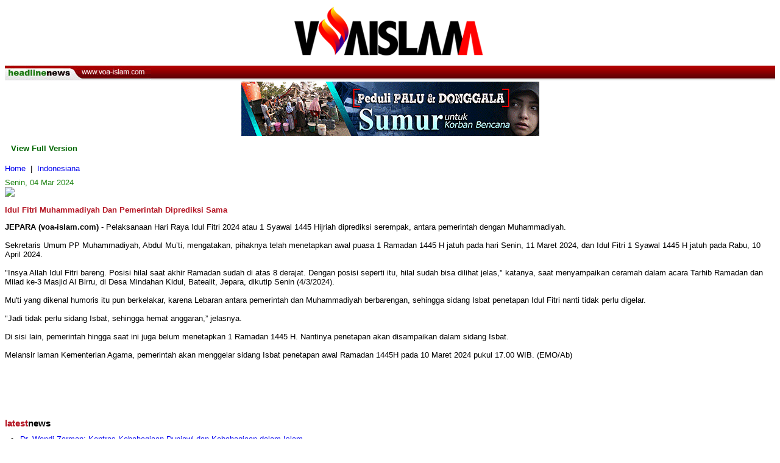

--- FILE ---
content_type: text/html; charset=UTF-8
request_url: https://m.voa-islam.com/news/indonesiana/2024/03/04/84113/idul-fitri-muhammadiyah-dan-pemerintah-diprediksi-sama/
body_size: 3094
content:

<!DOCTYPE html>
<html>
<head>
<link rel="shortcut icon" href="/images/favicon.png" type="image/x-icon" />
<meta http-equiv="Content-Type" content="text/html; charset=utf-8" />
<meta name="viewport" content="width=device-width; initial-scale=1.0; maximum-scale=1.0" /> 
<title>Idul Fitri Muhammadiyah Dan Pemerintah Diprediksi Sama</title>
<link rel="canonical" href="https://www.voa-islam.com/read/indonesiana/2024/03/04/84113/idul-fitri-muhammadiyah-dan-pemerintah-diprediksi-sama/">
<link rel="stylesheet" href="https://m.voa-islam.com/css/mobile.css" type="text/css" />
<link rel="stylesheet" href="https://m.voa-islam.com/css/mobile2.css" type="text/css" />
<meta name="description" content="Pelaksanaan Hari Raya Idul Fitri 2024 atau 1 Syawal 1445 Hijriah diprediksi serempak, antara pemerintah dengan Muhammadiyah." />
<meta name="keywords" content="sidang, isbat, hilal, ramashan, idul fitri, abdul mu'ti, muhammadiyah, ">
</head>
<body>
<div id="layout">
	<div id="header">
		<div class="logo"><a href="https://m.voa-islam.com/"><img src="https://m.voa-islam.com/images/logo-voa-islam-2019.png" border="0" title="voa-islam.com :: Voice of Al Islam - Voice of the Truth" alt="www.voa-islam.com" /></a></div>
	</div>
	<div class="up-separator"><img src="https://m.voa-islam.com/images/img-headline.jpg" /></div>
	
	<!--<center><a href="http://www.infaqdakwahcenter.com/read/idc/74/infaq-cerdas-salurkan-zakat-anda-untuk-beasiswa-yatim-dan-dhuafa/" target="_blank" rel="nofollow"><img style="max-width:100%" src="/images/Infaq-Cerdas-IDC.gif" /></a></center>-->
		<center><a href="http://www.infaqdakwahcenter.com/read/idc/516/peduli-tsunami-gempa-palu-donggala/" target="_blank" rel="nofollow"><img style="max-width:100%" src="/images/peduli-palu-donggala.gif" /></a></center>

	
<a style="color:#006600; font-weight:bold; clear:both; display:block; padding:10px; 0" href="http://www.voa-islam.com/index.php?view=full">View Full Version</a>


	
			<div class="breadcrumb">
				<a href="https://m.voa-islam.com/">Home</a> &nbsp;|&nbsp; <a href="https://m.voa-islam.com/news/indonesiana">Indonesiana</a>
			</div>	


			<div class="box-detail-content left">
				<div class="main-content-top">
					<div class="left header-green">Senin, 04 Mar 2024</div>
				</div>	
				
				
				<div class="the-content clear">
											<div class="img-content"><img src="http://www.voa-islam.com/timthumb.php?src=/photos6/ab2019/shalat idul fitri.jpg&h=480&w=640&zc=1" /></div>
										<h2 class="header-red">Idul Fitri Muhammadiyah Dan Pemerintah Diprediksi Sama</h2>
					<p><strong>JEPARA (voa-islam.com)</strong> - Pelaksanaan Hari Raya Idul Fitri 2024 atau 1 Syawal 1445 Hijriah diprediksi serempak, antara pemerintah dengan Muhammadiyah.<br /><br />Sekretaris Umum PP Muhammadiyah, Abdul Mu&rsquo;ti, mengatakan, pihaknya telah menetapkan awal puasa 1 Ramadan 1445 H jatuh pada hari Senin, 11 Maret 2024, dan Idul Fitri 1 Syawal 1445 H jatuh pada Rabu, 10 April 2024.<br /><br />"Insya Allah Idul Fitri bareng. Posisi hilal saat akhir Ramadan sudah di atas 8 derajat. Dengan posisi seperti itu, hilal sudah bisa dilihat jelas," katanya, saat menyampaikan ceramah dalam acara Tarhib Ramadan dan Milad ke-3 Masjid Al Birru, di Desa Mindahan Kidul, Batealit, Jepara, dikutip Senin (4/3/2024).<br /><br />Mu'ti yang dikenal humoris itu pun berkelakar, karena Lebaran antara pemerintah dan Muhammadiyah berbarengan, sehingga sidang Isbat penetapan Idul Fitri nanti tidak perlu digelar.<br /><br />"Jadi tidak perlu sidang Isbat, sehingga hemat anggaran,&rdquo; jelasnya.<br /><br />Di sisi lain, pemerintah hingga saat ini juga belum menetapkan 1 Ramadan 1445 H. Nantinya penetapan akan disampaikan dalam sidang Isbat.<br /><br />Melansir laman Kementerian Agama, pemerintah akan menggelar sidang Isbat penetapan awal Ramadan 1445H pada 10 Maret 2024 pukul 17.00 WIB. (EMO/Ab)</p>
		
		
					<iframe src="https://www.facebook.com/widgets/like.php?href=http://www.voa-islam.com/news/indonesiana/2024/03/04/84113/idul-fitri-muhammadiyah-dan-pemerintah-diprediksi-sama/" scrolling="no" frameborder="0" style="border:none; width:256px; height:80px"></iframe>
		
		<!--<a href="https://www.instagram.com/beauty.syarie/" target="_blank"><img title="Gamis Syari Murah Terbaru" src="/images/gamis-beauty-syari-terbaru-murah.gif" style='max-width:450px; width:100%; height:auto;' /></a>-->


					<br />
				</div>				

			</div>	


<!--	<div style="border:1px solid #00CC99; clear:both; padding:5px; text-align:center; background:#99FFFF;"><a style="color:#990000;" href="/kaos"><strong>Dapatkan kaos Islami dengan desain "I Love Islam", "Islam I Love U Full", "Proud to be a moslem"</strong></a></div>-->
					<div class="box-related-article" style="">
					<div class="font-18 text-bold"><H3><span class="header-red">latest</span><span class="header-black">news</span></H3></div>
					<div class="related-content">
						<ul>
												
							<li><a href="https://m.voa-islam.com/news/indonesiana/2026/01/18/85499/drwendi-zarmankontras-kebahagiaan-duniawi-dan-kebahagiaan-dalam-islam/">Dr. Wendi Zarman: Kontras Kebahagiaan Duniawi dan Kebahagiaan dalam Islam</a></li>
												
							<li><a href="https://m.voa-islam.com/news/indonesiana/2026/01/17/85495/tak-perlu-curhat-di-medsoskemenhaj-jadikan-kawal-haji-pusat-pengaduan-jamaah/">Tak Perlu Curhat di Medsos! Kemenhaj Jadikan Kawal Haji Pusat Pengaduan Jamaah</a></li>
												
							<li><a href="https://m.voa-islam.com/news/indonesiana/2026/01/16/85493/kpk-klaim-kantongi-bukti-kuatpetinggi-pbnu-gus-aiz-disebut-terima-aliran-dana-biro-travel-haji/">KPK Klaim Kantongi Bukti Kuat! Petinggi PBNU Gus Aiz Disebut Terima Aliran Dana Biro Travel Haji</a></li>
												
							<li><a href="https://m.voa-islam.com/news/indonesiana/2026/01/16/85492/pangsa-pasar-keuangan-syariah-tembus-30,3-persenkiai-aiyub-nilai-jadi-motor-ekonomi-nasional/">Pangsa Pasar Keuangan Syariah Tembus 30,3 Persen, Kiai Aiyub Nilai Jadi Motor Ekonomi Nasional</a></li>
												
							<li><a href="https://m.voa-islam.com/news/indonesiana/2026/01/11/85484/konsep-feminisme-gender/">Konsep Feminisme & Gender </a></li>
												
							<li><a href="https://m.voa-islam.com/news/indonesiana/2026/01/07/85480/mui-soroti-pasal-kuhp-barunikah-siri-dan-poligami-terancam-pidana/">MUI Soroti Pasal KUHP Baru: Nikah Siri dan Poligami Terancam Pidana?</a></li>
												
							<li><a href="https://m.voa-islam.com/news/indonesiana/2026/01/06/85476/orang-tua-minta-bantuan-damkar-bawa-anak-agar-mau-disunat/">Orang Tua Minta Bantuan Damkar Bawa Anak Agar Mau Disunat</a></li>
												
							<li><a href="https://m.voa-islam.com/news/indonesiana/2026/01/05/85474/bpjph-resmi-buka-program-sehati-2026sediakan-1,35-juta-sertifikat-halal-gratis/">BPJPH Resmi Buka Program SEHATI 2026, Sediakan 1,35 Juta Sertifikat Halal Gratis</a></li>
							
						</ul>
						
						<div class="more-related"><a href="https://m.voa-islam.com/news/indonesiana">News Index &raquo;</a></div>					</div>
				</div>	

<!--	
<script async src="//pagead2.googlesyndication.com/pagead/js/adsbygoogle.js"></script>
<ins class="adsbygoogle"
     style="display:block"
     data-ad-client="ca-pub-1724258498575409"
     data-ad-slot="6966767575"
     data-ad-format="auto"></ins>
<script>
(adsbygoogle = window.adsbygoogle || []).push({});
</script>-->
	
	<div id="menu-navi" style="text-align:center">
		<a href="https://m.voa-islam.com/">home</a> | <a href="https://m.voa-islam.com/news/south-east-voices">South East Asia</a> | <a href="https://m.voa-islam.com/news/world">Islam of The World</a> | <a href="https://m.voa-islam.com/news/islamia">Islamia</a> | <a href="https://m.voa-islam.com/news/muslimah">Muslimah</a> | <a href="https://m.voa-islam.com/news/teenage">Teenage</a> | <a href="https://m.voa-islam.com/news/interview-profile">Interview & Profile</a> | <a href="https://m.voa-islam.com/news/lintasberita">Lintas Berita Islam</a>
		
	</div>
	
<a style="color:#006600; text-align:center; font-weight:bold; clear:both; display:block; padding:10px; 0" href="http://www.voa-islam.com/index.php?view=full">View Full Version</a>
	
	
	<div id="footer" class="clear">
		<a href="https://m.voa-islam.com/"><img src="https://m.voa-islam.com/images/img-footer.gif" title="Voice of Al Islam" alt="Voice of Al Islam" /></a>
	</div>

	
</div>

<script type="text/javascript">

  var _gaq = _gaq || [];
  _gaq.push(['_setAccount', 'UA-9675785-1']);
  _gaq.push(['_setAllowLinker', true]);
  _gaq.push(['_setDomainName', 'voa-islam.com']);
  _gaq.push(['_trackPageview']);

  (function() {
    var ga = document.createElement('script'); ga.type = 'text/javascript'; ga.async = true;
    ga.src = ('https:' == document.location.protocol ? 'https://ssl' : 'http://www') + '.google-analytics.com/ga.js';
    var s = document.getElementsByTagName('script')[0]; s.parentNode.insertBefore(ga, s);
  })();

</script>	


</body>
</html>

--- FILE ---
content_type: text/css
request_url: https://m.voa-islam.com/css/mobile.css
body_size: 1431
content:

/* CSS Document */

body{
/* Most devices have their own fonts, but let's give it a shot */
font-family: Verdana, Arial, Helvetica, sans-serif;
	font-size:13px;
}
a, a:hover{ text-decoration:none;}
img{ border:0; }
.clear{
	clear:both;
	}
.left{
	float:left;
	}
.right{
	float:right;
	}		
.header-green{
	color:#1C8310;
	}	
.header-pink{
	color:#FF538F;
	}	
.header-red{
	color:#B41624;
	}
.header-red2{

	color:red;
	}
.header-black{
	color:#000000;
	}	
.header-yellow{
	color:#FFFF05;
	}
.header-white{
	color:#FFFFFF;
	}	
.header-grey{
	color:#999999;
	}	
.font-10{
	font-size:12px;
	}	
#layout{
	margin:0 auto;
	}
#header{
/*	background:url(http://m.voa-islam.com/images/bg-header.jpg) 0 16px repeat-x;*/
	}
.logo{
	text-align:center;
	}	
.logo img{
	max-width:90%;
	}	
.up-separator{
	height:26px;
	background:url(../images/bg-red.png) repeat-x;
}	
.headline{
	height:20px;
	background:url(http://m.voa-islam.com/images/bg-headline.jpg) no-repeat;
	padding:6px 0 0 3px;
	font-size:13px;
	}	
.headline-content{
	padding:4px;
	font-size:13px;
	}	
.headline-content img{
	width:100%;
	max-width:640px;
}	
.se-news{
	margin-top:5px;
/*	background: url(http://m.voa-islam.com/images/bg-se.jpg) repeat-x top;*/
	}	
.se-news.idc{
	background:#F3F3F3;
	border:1px solid #158300;
}	
.box-detail-content h2{
	font-size:14px;
	}	
.se-content{
	margin-top:10px;
	}	
.se-content h4, .box-detail-content h4{
	padding:0;
	margin:0;
	font-size:14px;
	font-family:Arial;
	}	
.se-content img, .box-detail-content img{
	margin-right:3px;
	max-width:100%;
	}
.se-list{
	padding-top:5px;
	}	
.more{
	margin:5px 20px 10px 0;
	text-align:right;
	}	
	
.teenage{
	background:#753164;
	}
.teenage-content{
	padding-left:5px;
	}
.teenage a{
	color:#FFFFFF;
	}
.lintasberita{
	background:url(http://m.voa-islam.com/images/bg-lintasberita.png) repeat-x top;
	}	
#footer{
	height:51px;
	background:url(http://m.voa-islam.com/images/bg-footer.jpg) repeat-x;
	}	
.one-voice{
	font-weight:bold;
	padding:11px 0 0 10px;
	width:129px;
	}	
.protected{
	color:#FFFFFF;
	padding:2px 0 0 7px;
	font-size:10px;
	font-family:Arial, Tahoma, Helvetica, sans-serif;
	}	
ul#list{
	margin:0;
	padding-left:20px;
	}	
ul#list a{
	color:#B41624;
	}	
.more-headline{
	padding:5px 0;
	font-weight:bold;
	text-decoration:underline;
	}	
.tanbox-first{
	background:#EDEDED;
	padding:5px;
	min-height:108px;
	}	
.se-list{
	border-bottom:1px dotted #999999;
	min-height:100px;
	}	
.se-list:hover{
	background:#EDEDED;
	}	
.idc .se-list{
	padding:5px 0 0 5px;
	min-height:50px;
}	
.idc .se-list a.header-red{
	color:#1C8310;
}
.breadcrumb{
	margin:8px 0;
	}	
.the-content h2{
	font-size:13px;
	font-weight:bold;
	}	
.pager-wrapper{
	margin:20px 0px;
	text-align:center;
	}
.pager li
	{
	display: inline;
	list-style-type: none;
	padding-right: 5px;
	}
.pager li a
	{
	color:#CC3300;
	}	
.box-related-article h3{
	padding:0;
	margin:0;
	}	
.box-related-article ul{
	margin-top:10px;
	padding-left:25px;
	padding-bottom:10px;
	list-style-type:disc;
	}	
.box-related-article ul li{
	padding-bottom:5px;
	}
.more-related{
	padding-bottom:20px;
	}	
#menu-navi{
	text-align:center;
	margin:10px 0;	
	}	
blockquote {
	margin: 1em 10px;
	padding:0px 0px 3px 25px;
	font-size:12px;
	color:#0066FF;
	font-family:trebucet, georgia;
	background: transparent url(http://m.voa-islam.com/images/quote.gif) no-repeat; }


.adstext{
	border:1px solid #99FF99;
	padding:0 10px;
	background:url(http://m.voa-islam.com/images/bg-adstext.jpg) repeat-x bottom;
	line-height:140%;
	}
.header-adstext{
	font-size:14px;
	color:#0000FF;
	padding:3px 0;
	height:40px;
	}	
.adstext h4{
	margin:0;
	padding:0;
	font-size:12px;
	}
.adstext h4 a{
	color:#026D98;
	}	
p.adstext-desc{
	margin:0;
	padding:0;
	font-size:12px;
	color:#333333;
	font-family:Tahoma;
	}
.content-adstext{
	padding:7px 0px;
	border-top:1px solid #CCCCCC;
	}
.content-adstext a{
	color:#009966;
	}
.desain img{
	padding-right:0px;
	}	
.info-promo{
	font-size:12px;
	color:#FF0000;
	}	
.kotak-desain{
	padding:2px;
	background-color:#CCCCCC;
	margin:2px;
	}	
.kotak-desain-lain{
	padding:2px;
	background-color:#CCCCCC;
	margin:1px;
	}	
.kotak-desain:hover, .kotak-desain-lain:hover{
	background-color:#99FF66;
	}
.kaos-image{
	text-align:center;
	}	
.kaos-image img{
	border:10px solid #CCCCCC;
	}	
.update-info{
	-moz-border-radius: 5px;
	-webkit-border-radius: 5px;
	border:1px solid #CC0000;
	padding:10px;
	margin-top:10px;
	}	
.pager-kaos-wrapper{
	margin:20px 0px;
	text-align:center;
	}
	
.pager-kaos li
{
display: inline;
list-style-type: none;
padding: 3px 5px;
border:1px solid #FFCC66;
	-moz-border-radius: 5px;
	-webkit-border-radius: 5px;
background-color:#FFFFCC;
}
.pager-kaos li a
{
	color:#FF9900;
}	
.info-pilih-desain{
	border:1px solid #33CC33;
	background-color:#CCFFFF;
	text-align:center;
	}	
.kotak-kaos-main{
	padding-bottom:10px;
	height:100px;
	}	
.kotak-kaos-main img{
	border-right:1px solid #CCCCCC;
	padding-right:5px;
	}	
.box-header-front{
	background:url(http://m.voa-islam.com/images/bg-header3.jpg) repeat-x;
	border-bottom:7px solid #158300;
	height:19px;
	font-size:13px;
	font-weight:bold;
	padding:8px 0 0 5px;
	}
.header-idc{
	height:45px;
	padding:4px 0 0 5px;
}	
.box-header-front a{
	color:#158300;
	}
.muslimah{
	border-bottom:7px solid #FB2EBB;
	}	
.muslimah a{
	color:#FB2EBB;
	}	
.islamia{
	border-bottom:7px solid #0071DB;
	}	
.islamia a{
	color:#0071DB;
	}	
.citizens{
	border-bottom:7px solid #E38730;
	}	
.citizens a{
	color:#E38730;
	}	
.health{
	border-bottom:7px solid #FA00DF;
	}	
.health a{
	color:#FA00DF;
	}	
.tekmil{
	border-bottom:7px solid #570086;
	}	
.tekmil a{
	color:#570086;
	}	
.biz{
	border-bottom:7px solid #278890;
	}	
.biz a{
	color:#278890;
	}	
	
.foto-derita{
	font-size:12px;
	color:#CC6600;
	border:1px solid #CCCCCC;
	padding:5px;
	}	
.foto-derita h1{
	font-size:16px;
	color:#FF0000;
	margin-top:0px;
	margin-bottom:5px;
	}	
.foto-derita a{
	color:#CC6600;
	}	
#dompet{
	border:1px solid #006600;
	color:#010101;
	padding:5px;
	}	
#dompet h3{
	color:#990000;
	font-size:14px;
	}	

--- FILE ---
content_type: text/css
request_url: https://m.voa-islam.com/css/mobile2.css
body_size: 1276
content:

/* CSS Document */

body{
/* Most devices have their own fonts, but let's give it a shot */
font-family: Verdana, Arial, Helvetica, sans-serif;
	font-size:13px;
}
a, a:hover{ text-decoration:none;}
img{ border:0; }
.clear{
	clear:both;
	}
.left{
	float:left;
	}
.right{
	float:right;
	}		
.header-green{
	color:#1C8310;
	}	
.header-pink{
	color:#FF538F;
	}	
.header-red{
	color:#B41624;
	}
.header-red2{

	color:red;
	}
.header-black{
	color:#000000;
	}	
.header-yellow{
	color:#FFFF05;
	}
.header-white{
	color:#FFFFFF;
	}	
.header-grey{
	color:#999999;
	}	
.font-10{
	font-size:12px;
	}	
#layout{
	margin:0 auto;
	}
#header{
/*	background:url(http://m.voa-islam.com/images/bg-header.jpg) 0 16px repeat-x;*/
	}
.logo{
	text-align:center;
	}	
.logo img{
	max-width:90%;
	}	
.up-separator{
	height:26px;
	background:url(../images/bg-red.png) repeat-x;
}	
.headline{
	height:20px;
	background:url(http://m.voa-islam.com/images/bg-headline.jpg) no-repeat;
	padding:6px 0 0 3px;
	font-size:13px;
	}	
.headline-content{
	padding:4px;
	font-size:13px;
	}	
.headline-content img{
	width:100%;
	max-width:640px;
}	
.se-news{
	margin-top:5px;
/*	background: url(http://m.voa-islam.com/images/bg-se.jpg) repeat-x top;*/
	}	
.se-news.idc{
	background:#042671;
	border:1px solid #158300;
}	
.idc .se-list a.header-red{
	color:#FFF;
}	
.box-detail-content h2{
	font-size:14px;
	}	
.se-content{
	margin-top:10px;
	}	
.se-content h4, .box-detail-content h4{
	padding:0;
	margin:0;
	font-size:14px;
	font-family:Arial;
	}	
.se-content img, .box-detail-content img{
	margin-right:3px;
	max-width:100%;
	}
.se-list{
	padding-top:5px;
	}	
.more{
	margin:5px 20px 10px 0;
	text-align:right;
	}	
	
.teenage{
	background:#753164;
	}
.teenage-content{
	padding-left:5px;
	}
.teenage a{
	color:#FFFFFF;
	}
.lintasberita{
	background:url(http://m.voa-islam.com/images/bg-lintasberita.png) repeat-x top;
	}	
#footer{
	height:51px;
	background:url(http://m.voa-islam.com/images/bg-footer.jpg) repeat-x;
	}	
.one-voice{
	font-weight:bold;
	padding:11px 0 0 10px;
	width:129px;
	}	
.protected{
	color:#FFFFFF;
	padding:2px 0 0 7px;
	font-size:10px;
	font-family:Arial, Tahoma, Helvetica, sans-serif;
	}	
ul#list{
	margin:0;
	padding-left:20px;
	}	
ul#list a{
	color:#B41624;
	}	
.more-headline{
	padding:5px 0;
	font-weight:bold;
	text-decoration:underline;
	}	
.tanbox-first{
	background:#EDEDED;
	padding:5px;
	min-height:108px;
	}	
.se-list{
	border-bottom:1px dotted #999999;
	min-height:100px;
	}	
.se-list:hover{
	background:#EDEDED;
	}	
.idc .se-list{
	padding:5px 0 0 5px;
	min-height:50px;
}	
.idc .se-list a.header-red{
	color:#FFF;
}
.breadcrumb{
	margin:8px 0;
	}	
.the-content h2{
	font-size:13px;
	font-weight:bold;
	}	
.pager-wrapper{
	margin:20px 0px;
	text-align:center;
	}
.pager li
	{
	display: inline;
	list-style-type: none;
	padding-right: 5px;
	}
.pager li a
	{
	color:#CC3300;
	}	
.box-related-article h3{
	padding:0;
	margin:0;
	}	
.box-related-article ul{
	margin-top:10px;
	padding-left:25px;
	padding-bottom:10px;
	list-style-type:disc;
	}	
.box-related-article ul li{
	padding-bottom:5px;
	}
.more-related{
	padding-bottom:20px;
	}	
#menu-navi{
	text-align:center;
	margin:10px 0;	
	}	
blockquote {
	margin: 1em 10px;
	padding:0px 0px 3px 25px;
	font-size:12px;
	color:#0066FF;
	font-family:trebucet, georgia;
	background: transparent url(http://m.voa-islam.com/images/quote.gif) no-repeat; }


.adstext{
	border:1px solid #99FF99;
	padding:0 10px;
	background:url(http://m.voa-islam.com/images/bg-adstext.jpg) repeat-x bottom;
	line-height:140%;
	}
.header-adstext{
	font-size:14px;
	color:#0000FF;
	padding:3px 0;
	height:40px;
	}	
.adstext h4{
	margin:0;
	padding:0;
	font-size:12px;
	}
.adstext h4 a{
	color:#026D98;
	}	
p.adstext-desc{
	margin:0;
	padding:0;
	font-size:12px;
	color:#333333;
	font-family:Tahoma;
	}
.content-adstext{
	padding:7px 0px;
	border-top:1px solid #CCCCCC;
	}
.content-adstext a{
	color:#009966;
	}
.desain img{
	padding-right:0px;
	}	
.info-promo{
	font-size:12px;
	color:#FF0000;
	}	
.kotak-desain{
	padding:2px;
	background-color:#CCCCCC;
	margin:2px;
	}	
.kotak-desain-lain{
	padding:2px;
	background-color:#CCCCCC;
	margin:1px;
	}	
.kotak-desain:hover, .kotak-desain-lain:hover{
	background-color:#99FF66;
	}
.kaos-image{
	text-align:center;
	}	
.kaos-image img{
	border:10px solid #CCCCCC;
	}	
.update-info{
	-moz-border-radius: 5px;
	-webkit-border-radius: 5px;
	border:1px solid #CC0000;
	padding:10px;
	margin-top:10px;
	}	
.pager-kaos-wrapper{
	margin:20px 0px;
	text-align:center;
	}
	
.pager-kaos li
{
display: inline;
list-style-type: none;
padding: 3px 5px;
border:1px solid #FFCC66;
	-moz-border-radius: 5px;
	-webkit-border-radius: 5px;
background-color:#FFFFCC;
}
.pager-kaos li a
{
	color:#FF9900;
}	
.info-pilih-desain{
	border:1px solid #33CC33;
	background-color:#CCFFFF;
	text-align:center;
	}	
.kotak-kaos-main{
	padding-bottom:10px;
	height:100px;
	}	
.kotak-kaos-main img{
	border-right:1px solid #CCCCCC;
	padding-right:5px;
	}	
.box-header-front{
	background:url(http://m.voa-islam.com/images/bg-header3.jpg) repeat-x;
	border-bottom:7px solid #158300;
	height:19px;
	font-size:13px;
	font-weight:bold;
	padding:8px 0 0 5px;
	}
.header-idc{
	height:45px;
	padding:4px 0 0 5px;
}	
.box-header-front a{
	color:#158300;
	}
.muslimah{
	border-bottom:7px solid #FB2EBB;
	}	
.muslimah a{
	color:#FB2EBB;
	}	
.islamia{
	border-bottom:7px solid #0071DB;
	}	
.islamia a{
	color:#0071DB;
	}	
.citizens{
	border-bottom:7px solid #E38730;
	}	
.citizens a{
	color:#E38730;
	}	
.health{
	border-bottom:7px solid #FA00DF;
	}	
.health a{
	color:#FA00DF;
	}	
.tekmil{
	border-bottom:7px solid #570086;
	}	
.tekmil a{
	color:#570086;
	}	
.biz{
	border-bottom:7px solid #278890;
	}	
.biz a{
	color:#278890;
	}	
	
.foto-derita{
	font-size:12px;
	color:#CC6600;
	border:1px solid #CCCCCC;
	padding:5px;
	}	
.foto-derita h1{
	font-size:16px;
	color:#FF0000;
	margin-top:0px;
	margin-bottom:5px;
	}	
.foto-derita a{
	color:#CC6600;
	}	
#dompet{
	border:1px solid #006600;
	color:#010101;
	padding:5px;
	}	
#dompet h3{
	color:#990000;
	font-size:14px;
	}	
	